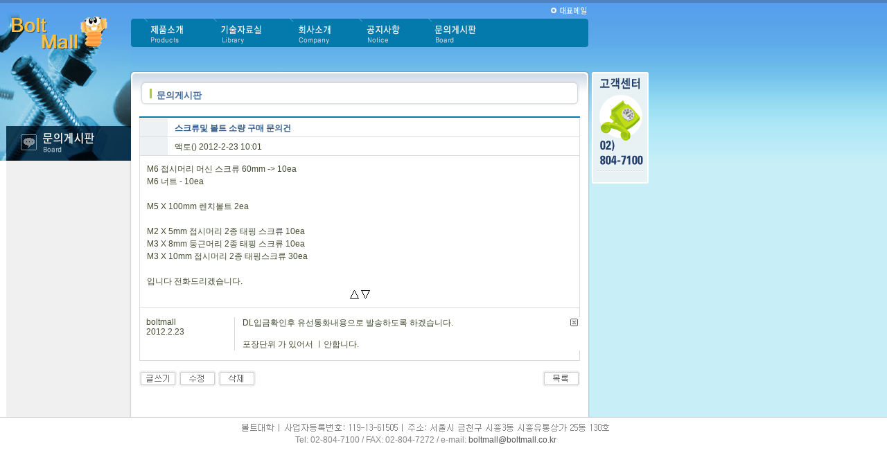

--- FILE ---
content_type: text/html
request_url: http://boltmall.co.kr/board/view.html?boardno=10&cat1=0&cat2=0&thread=5190&no=5190&page=1&search=&keyword=&thread=5189&no=5189
body_size: 11292
content:
<!DOCTYPE HTML PUBLIC "-//W3C//DTD HTML 4.01 Transitional//EN">
<html>
<head>
<meta http-equiv="Content-Type" content="text/html; charset=euc-kr">
	<title>Boltmall - 문의게시판</title>
	<meta name="Author" content="amuro" />
	<meta name="Keywords" content="" />
	<meta name="Description" content="" />
	<style type="text/css">@import "/css/style.css"; @import "/css/layout.css";</style>
	<script language="javascript" type="text/javascript" src="/jsheader.js"></script>

	<link href="/css/defult.css" rel="stylesheet" type="text/css">
</head>

<body>
<!------(�묐찓�� Start)---- -->
<div id="title">
	<table width="100%" border="0" cellspacing="0" cellpadding="0">
	<tr>
		<td height="4" colspan="2" bgcolor="4F81BF"></td>
	</tr>
	<tr>
		<td width="189" height="98"><a href="/"><img src="/skins/sub_logo.gif" alt="title" width="189" height="98" border="0"></a></td>
		<td valign="top" background="/skins/top_bg.gif">
			<!-- menu -->
			<div id="menu">
				<table border="0" cellspacing="0" cellpadding="0">
<tr>
	<td height="23">
		<div style="text-align: right">
						<!-- <a href="./"><img src="/skins/top_01.gif" alt="sitemap" width="55" height="16" border="0"></a> -->
			<a href="mailto:boltmall@boltmall.co.kr"><img src="/skins/top_02.gif" alt="e-mail" width="56" height="16" border="0"></a>
		</div>
	</td>
</tr>
<tr>
	<td>
		<table border="0" cellspacing="0" cellpadding="0">
		<tr>
			<td>
				<table height="41" border="0" cellpadding="0" cellspacing="0" bgcolor="0479AB">
				<tr> 
				<td width="4"><img src="/skins/top_mnu_bg_01.gif" width="4" height="41"></td>
					<td width="15"></td>
					<td width="80"><a href="/products/"><img src="/skins/top_mnu_01.gif" width="80" height="41" border="0" onmouseover="this.src='/skins/top_mnu_on_01.gif'; popupmenu_open(popupmenu1)" onmouseout="this.src='/skins/top_mnu_01.gif'; popupmenu_close(popupmenu1)"></a></td>
					<td width="20"></td>
					<td width="90"><a href="/library/"><img src="/skins/top_mnu_02.gif" width="90" height="41" border="0" onmouseover="this.src='/skins/top_mnu_on_02.gif'" onmouseout="this.src='/skins/top_mnu_02.gif'"></a></td>
					<td width="20"></td>
					<td width="80"><a href="/company/"><img src="/skins/top_mnu_03.gif" width="80" height="41" border="0" onmouseover="this.src='/skins/top_mnu_on_03.gif'" onmouseout="this.src='/skins/top_mnu_03.gif'"></a></td>
					<td width="20"></td>
					<td width="80"><a href="/notice/"><img src="/skins/top_mnu_04.gif" width="80" height="41" border="0" onmouseover="this.src='/skins/top_mnu_on_04.gif'" onmouseout="this.src='/skins/top_mnu_04.gif'"></a></td>
					<td width="20"></td>
					<td width="90"><a href="/board/"><img src="/skins/top_mnu_05.gif" width="90" height="41" border="0" onmouseover="this.src='/skins/top_mnu_on_05.gif'" onmouseout="this.src='/skins/top_mnu_05.gif'"></a></td>
					<td style="width: 137px">&nbsp;</td>
					<td width="4"><img src="/skins/top_mnu_bg_02.gif" width="4" height="41"></td>
				</tr>
				</table>
			</td>
		</tr>
		</table>
		<!-- popupmenu -->
		<div id="popupmenu1" class="popupmenu" onmouseover="popupmenu_open(this)" onmouseout="popupmenu_close(this)">
		<ul class="submenu">
			<li><a href="/products/?category=3"><div style="width: 30px"></div></a>
			<li><a href="/products/?category=4"><div style="width: 40px; background-position: -45px 0px;"></div></a></li>
			<li><a href="/products/?category=5"><div style="width: 30px; background-position: -98px 0px;"></div></a></li>
			<li><a href="/products/?category=6"><div style="width: 30px; background-position: -140px 0px;"></div></a></li>
			<li><a href="/products/?category=7"><div style="width: 30px; background-position: -183px 0px;"></div></a></li>
			<li><a href="/products/?category=8"><div style="width: 40px; background-position: -225px 0px;"></div></a></li>
			<li><a href="/products/?category=9"><div style="width: 30px; background-position: -278px 0px;"></div></a></li>
			<li><a href="/products/?category=10"><div style="width: 40px; background-position: -320px 0px;"></div></a></li>
			<li><a href="/products/?category=11"><div style="width: 15px; background-position: -375px 0px;"></div></a></li>
			<li><a href="/products/?category=12"><div style="width: 15px; background-position: -405px 0px;"></div></a></li>
		</ul>
		</div>
	</td>
</tr>
</table>
			</div>
		</td>
	</tr>
	</table>
</div>
<!------(�묐찓�� End)---- -->

<table style="border-bottom: 1px solid #D0D0D0" width="100%" border="0" cellspacing="0" cellpadding="0">
<tr> 
	<td style="vertical-align: top; height: 500px; width: 189px; background: url(/skins/submenubg.gif) repeat-y">
		<!-- submenu -->
					<table width="189" border="0" cellpadding="0" cellspacing="0">
	<tr>
		<td colspan="2"><img src="/skins/left_01.gif" alt="" width="189" height="80"></td>
	</tr>
	<tr>
		<td><img src="/skins/left_02.gif" alt="" width="9" height="50"></td>
		<td><img src="/skins/subtitle_board.gif" alt="" width="180" height="50"></td>
	</tr>
	<tr>
		<td width="9"></td>
		<td style="padding-left:10px; background: #F0F0F0 url(/skins/left_03.gif) repeat-y right">
				</td>
	</tr>
	</table>
		</td>
	<td width="660" valign="top">
		<!------(蹂몃Ц�댁슜 Start)---- -->
		<div id="content">
			<table width="660" border="0" cellspacing="0" cellpadding="0">
			<tr>
				<td><img src="/skins/sub_top04.gif" width="660" height="2"></td>
			</tr>
			<tr>
				<td>
					<table width="100%" border="0" cellspacing="0" cellpadding="0">
					<tr>
						<td width="20"><img src="/skins/sub_top01.gif" alt="" width="20" height="50"></td>
						<td width="17"><img src="/skins/sub_top05.gif" alt="" width="17" height="50"></td>
						<td valign="top" background="/skins/sub_top02.gif" style="padding-top:25"><strong class="subtit">문의게시판&nbsp;</strong></td>
						<td width="20"><img src="/skins/sub_top03.gif" width="20" height="50"></td>
					</tr>
					</table>
				</td>
			</tr>
			<tr> 
			<td style="padding: 0px 12px 10px 12px">
				<!-- content -->
<div>&nbsp;</div>
<table border=0 cellpadding=0 cellspacing=0 width=100% align="center"> 
	<tr> 
		<td height="2" bgcolor="0479AB"></td> 
	</tr> 
	<tr> 
		<td height="1" bgcolor="ffffff"></td> 
	</tr> 
	<tr> 
		<td bgcolor="DEDEE2" style="padding:0 1 0 1"> <table width="100%"border="0" cellpadding="0" cellspacing="0"> 
				<tr> 
					<td width="30" height="26" bgcolor="EDF1F3" style="padding:3 0 0 10"></td> 
					<td align="left" bgcolor="ffffff" style="padding:3 0 0 10"><strong>스크류및 볼트 소량 구매 문의건</strong></td> 
				</tr> 
				<tr align="center"> 
					<td height="1" background="http://image.solon.co.kr/SL/live/img/live_manage_06.gif"></td> 
					<td height="1" background="http://image.solon.co.kr/SL/live/img/live_manage_06.gif"></td> 
				</tr> 
				<tr> 
					<td height="26" bgcolor="EDF1F3" style="padding:3 0 0 10"></td> 
					<td bgcolor="ffffff" style="padding:3 0 0 10">
						<span title="121.175.15.202">액토()</span>
						2012-2-23 10:01					</td> 
				</tr> 
			</table>
		</td> 
	</tr> 
	<tr> 
		<td bgcolor="DEDEE2" style="padding:1">
			<table class="message" width="100%" border="0" cellspacing="0" cellpadding="0"> 
				<tr> 
					<td valign="top" bgcolor="ffffff" style="padding: 10px 10px 10px 10px">
												M6 접시머리 머신 스크류 60mm -&gt; 10ea<br />
M6 너트 - 10ea<br />
<br />
M5 X 100mm 렌치볼트 2ea<br />
<br />
M2 X 5mm 접시머리  2종 태핑 스크류 10ea<br />
M3 X 8mm 둥근머리 2종 태핑 스크류 10ea<br />
M3 X 10mm 접시머리 2종 태핑스크류 30ea <br />
<br />
입니다 전화드리겠습니다.						<div style="text-align: right">
													</div>

						<div style="text-align: center">			<a href="./view.html?boardno=10&cat1=0&cat2=0&thread=5189&no=5189&page=1&search=&keyword=&thread=5190&no=5190"><img src='/skins/board/n.gif' border='0' align='absmiddle' /></a>
				<a href="./view.html?boardno=10&cat1=0&cat2=0&thread=5189&no=5189&page=1&search=&keyword=&thread=5188&no=5188"><img src='/skins/board/p.gif' border='0' align='absmiddle' /></a>
	</div>
					</td>
				</tr>
			</table>
		</td> 
	</tr> 
</table>
<table width="100%" border="0" cellspacing="0" cellpadding="0">
<tr>
    <td width="120" height="5" style="border-left:1px #D8D8D8 solid;">&nbsp</td>
    <td width="10"></td>
	<td width="400"></td>
    <td width="25" style="border-right:1px solid #D8D8D8;">&nbsp;</td>
</tr>
<tr>
    <td valign="top" style="border-left:1px #D8D8D8 solid;" title="boltmall">&nbsp; &nbsp;boltmall<br />
      &nbsp; &nbsp;2012.2.23</td>
    <td width="10" style="border-left:1px #D8D8D8 solid;">&nbsp;</td>
    <td valign="top">DL입금확인후 유선통화내용으로 발송하도록 하겠습니다.<br />
<br />
 포장단위 가 있어서 ㅣ안합니다.</td>
    <td style="text-align: right; vertical-align: top" style="border-right: 1px #D8D8D8 solid;">
		&nbsp; <a onclick="return confirm('정말 삭제 하겠습니까?')" href="./comment_delete.html?no=5189&commentno=26778"><img src="/skins/board/d.gif" border="0" align="absmiddle" /></a>&nbsp;
	</td>
</tr>
<tr>
	<td height="5" colspan="4" style="border-left:1px #D8D8D8 solid; border-bottom:1px #D8D8D8 solid; border-right:1px #D8D8D8 solid;">&nbsp;</td>
</tr>
</table>
<br />

<table width="100%" border="0" cellspacing="0" cellpadding="0"> 
	<tr>
		<td>
										<a href="./form.html?boardno=10&cat1=0&cat2=0&thread=5189&no=5189&page=1&search=&keyword=&no=&thread="><img src="/skins/board/new.gif" border="0" align="absmiddle" alt="post new message" /></a>
				<a href="./form.html?boardno=10&cat1=0&cat2=0&thread=5189&no=5189&page=1&search=&keyword=&action=modify"><img src="/skins/board/modify.gif" border="0" align="absmiddle" alt="modify" /></a>
				<a onclick="return confirm('정말 삭제 하겠습니까?')" href="./nobody_password.html?thread=5189&no=5189"><img src="/skins/board/delete.gif" border="0" align="absmiddle" alt="delete" /></a>
					</td>
		<td style="text-align: center">
		</td>
		<td style="text-align: right">
			<a href="./?boardno=10&cat1=0&cat2=0&thread=5189&no=5189&page=1&search=&keyword="><img src="/skins/board/list.gif" border="0" align="absmiddle" alt="back to list" /></a>
		</td>
	</tr>
</table>
<br />

			</td>
			</tr>
			</table>
		</div>
		<!------(蹂몃Ц�댁슜 End)---- -->
	</td>
	<td width="5" valign="top" background="/skins/sub_bg03.gif"><img src="/skins/sub_bg01.gif" width="5" height="230"></td>
	<td valign="top" background="/skins/sub_bg02.gif" bgcolor="C8EEF8" style="background-repeat: repeat-x; padding-top:2">
		<!-- banner -->
		<div id="banner">
			<img src="/skins/banner.gif" alt="" />
		</div>
	</td>
</tr>
</table>

<div id="tailer">
	<img style="margin: 3px;" src="/skins/address1.gif" border="0" alt="" />
	<!-- 蹂쇳듃���� | �ъ뾽�먮벑濡앸쾲��: 119-13-61505 | 二쇱냼: �쒖슱�� 湲덉쿇援� �쒗씎3�� �쒗씎�좏넻�곴� 25�� 130�� --><br />
	Tel: 02-804-7100 / FAX: 02-804-7272 / e-mail: <a href="mailto:boltmall@boltmall.co.kr">boltmall@boltmall.co.kr</a><br />
	<!-- Copyright(c)2000 by Boltmall lnc. All rights reserved -->
</div>
</body>
</html>

<script language="JavaScript" type="text/javascript">
<!--
window.focus()
//-->
</script>

<!-- for Daum �뱀씤�ъ씠�� -->
<script type="text/java-script" src="http://log.inside.daum.net/dwi_log/js/dwi.js"></script>
<script type="text/java-script" >
 _dwiPID="d-58R-191";
 if(typeof(_dwiCatch) == "function") { _dwiCatch();}
</script>
